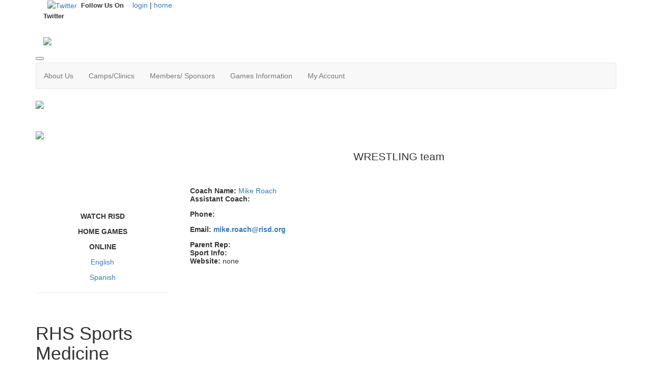

--- FILE ---
content_type: text/html; charset=UTF-8
request_url: https://rhsabc.membershiptoolkit.com/wrestling
body_size: 4707
content:
<!doctype html>
<html lang="en">
<head>
<meta charset="UTF-8">
<meta property="og:url" content="https://rhsabc.membershiptoolkit.com/wrestling">
<meta property="og:type" content="article">
<meta property="og:title" content="Wrestling">
<meta property="og:description" content="Richardson High School Athletic Booster Club - Richardson ISD, TX">
<meta property="twitter:card" content="summary">
<meta property="twitter:site" content="/wrestling">
<meta property="twitter:title" content="Wrestling">
<meta property="twitter:description" content="Richardson High School Athletic Booster Club - Richardson ISD, TX">
<link rel="stylesheet" type="text/css" media="screen,print" href="/css/contributed/bootstrap-mtk-custom/bootstrap-mtk-custom.min.css?v=20251120072825">
<link rel="stylesheet" type="text/css" media="screen,print" href="/css/style/style.css?v=20251120072825">
<link rel="stylesheet" type="text/css" media="screen,print" href="/css/style-front/style-front.css?v=20251120072825">
<link rel="stylesheet" type="text/css" media="print" href="/css/print/print.css?v=20251120072825">
<link rel="stylesheet" type="text/css" media="screen,print" href="https://rhsabc.membershiptoolkit.com/assets/00736/00736.css?v=228">
<link rel="stylesheet" type="text/css" media="screen,print" href="https://rhsabc.membershiptoolkit.com/assets/00736/00736-custom.css?v=228">
<link rel="shortcut icon" type="image/ico" href="https://rhsabc.membershiptoolkit.com/favicon.ico">
<title>Richardson High School Athletic Booster Club - Richardson ISD, TX - Wrestling</title>
<script>
	ORG_ID = '00736';
	BASEURL = 'https://rhsabc.membershiptoolkit.com';
	ORG_BASEURL = 'https://rhsabc.membershiptoolkit.com';
	ASSETURL = '';
	PAGE_ID = '18381';
	PAGE_TYPE = 'content';
	PAGE_CLASS = 'content';
 PAGE_PARAMS = '[]';
  PAGE_WRAPPER = '#mtk-pagewrapper';
</script>
<script src="/js/contributed/jquery/jquery-3.7.1.min.js?v=20251120072822"></script>
<script src="/js/contributed/jquery-migrate/jquery-migrate-3.5.2.min.js?v=20251120072822"></script>
<script src="/js/contributed/jquery-ui/jquery-ui-1.13.3.min.js?v=20251120072822"></script>
<script src="/js/contributed/bootstrap-mtk-custom/bootstrap-mtk-custom.js?v=20251120072822"></script>
<script src="/js/jsutilities.js?v=20251120072822"></script>
<script src="/js/mtk-frontend-beforeunload.js?v=20251120072822"></script>
<script src="//translate.googleapis.com/translate_a/element.js?cb=googleTranslateElementInit&amp;v=20251120072822" integrity="sha384-yztGt2BsSpQvu34gjkQ187rvdMNQX0K+xn7yrCb4WRQE0Luwu/FW8t0aKzYm8/Dk" crossorigin="anonymous"></script>

<!-- MTK-START site design html head content (design: Dallas) -->
<meta name="viewport" content="width=device-width, initial-scale=1">
<link href='//fonts.googleapis.com/css?family=Open+Sans:400,300,600,700,800' rel='stylesheet' type='text/css'>
<link href="//maxcdn.bootstrapcdn.com/bootstrap/3.3.5/css/bootstrap.min.css" rel="stylesheet" integrity="sha256-MfvZlkHCEqatNoGiOXveE8FIwMzZg4W85qfrfIFBfYc= sha512-dTfge/zgoMYpP7QbHy4gWMEGsbsdZeCXz7irItjcC3sPUFtf0kuFbDz/ixG7ArTxmDjLXDmezHubeNikyKGVyQ==" crossorigin="anonymous">

<script src="//maxcdn.bootstrapcdn.com/bootstrap/3.3.5/js/bootstrap.min.js" integrity="sha256-Sk3nkD6mLTMOF0EOpNtsIry+s1CsaqQC1rVLTAy+0yc= sha512-K1qjQ+NcF2TYO/eI3M6v8EiNYZfA95pQumfvcVrTHtwQVDG+aHRqLi/ETn2uB+1JqwYqVG3LIvdm9lj6imS/pQ==" crossorigin="anonymous"></script>
<!-- MTK-END site design html head content (design: Dallas) -->

<!-- MTK-START page template html head content (page template: Fixed Left Rail) -->
<script src="//cdnjs.cloudflare.com/ajax/libs/jquery.matchHeight/0.5.2/jquery.matchHeight-min.js"></script>
<!-- MTK-END page template html head content (page template: Fixed Left Rail) -->

<!-- MTK-START page head content -->

<!-- MTK-END page head content -->

</head>
<body id="wrestling" class="mtk-mac mtk-desktop mtk-frontend fr-view" onload="if (window != window.top) { top.location.href = location.href }" data-page-template-id="6701" data-page-template-name="Fixed Left Rail" data-content-id="18381">
<div id="fb-root"></div>
<script>
(function(d, s, id) {var js, fjs = d.getElementsByTagName(s)[0];
							if (d.getElementById(id)) return;
							js = d.createElement(s); 
							js.id = id;
							js.src = 'https://connect.facebook.net/en_US/sdk.js#xfbml=1&version=v3.2&appId=2040886706000391&autoLogAppEvents=1';
							js.integrity = 'sha384-24Z5qy9G7yzJ7H3WqlWgKeAoRIEaI1uRHH9ExhsY4/4fJz2LS/DnsF/ZHstTDnz6';
							js.crossorigin = 'anonymous';
							fjs.parentNode.insertBefore(js, fjs);
						}(document, 'script', 'facebook-jssdk'));
</script>
<div id="mtk-pagewrapper">
<div id="page-Fixed-Left-Rail">
<div class="home2">
  <div class="container full-body">
    <div class="row">
      <div class="col-sm-12 col-md-12 col-lg-12">
        
<!-- MTK-START region (Header) -->
	<div id="region-Header" class="top-header">
<div id="block-Top-header-32109" class="block-Top-header col-md-2 col-sm-2 col-lg-2 col-xs-2 padding-space" data-mtk-block-type="html-block" data-mtk-block="32109" data-mtk-block-editable="false">

<!-- MTK-START html-block (Top header) -->
<p>&nbsp;&nbsp;<a href="https://twitter.com/RHSABC" target="_blank" rel="noopener noreferrer"><img src="https://rhsabc.membershiptoolkit.com/assets/00736/twitter.png" alt="Twitter" width="34" height="34"></a>&nbsp; <span style="font-size: 10pt;"><strong>Follow Us On Twitter</strong></span></p>
<!-- MTK-END html-block (Top header) -->
</div>
<div id="block-User-Info-Block-32110" class="block-User-Info-Block right-header" data-mtk-block-type="user-info-block" data-mtk-block="32110" data-mtk-block-editable="false">

<!-- MTK-START user-info-block (User Info Block) -->
<!-- MTK-START user info -->
<div id="logout" class="user-status-box"><a href="https://rhsabc.membershiptoolkit.com/login?r=%2Fwrestling">login</a> | <a href="https://rhsabc.membershiptoolkit.com">home</a></div>
<!-- MTK-END user info -->
<!-- MTK-END user-info-block (User Info Block) -->
</div>
<div id="block-Google-Translate-32126" class="block-Google-Translate" data-mtk-block-type="google-translate" data-mtk-block="32126" data-mtk-block-editable="false">

<!-- MTK-START google-translate (Google Translate) -->
<div class="mtk-google-translate-wrapper"><div id="google_translate_element"></div></div>
<!-- MTK-END google-translate (Google Translate) -->
</div>
	</div>
<!-- MTK-END region (Header) -->

        
<!-- MTK-START region (Logo and Banner) -->
	<div id="region-Logo-and-Banner" class="banner">
<div id="block-Header-Logo-32125" class="block-Header-Logo banner" data-mtk-block-type="html-block" data-mtk-block="32125" data-mtk-block-editable="false">

<!-- MTK-START html-block (Header Logo) -->
<div class="inner-banner">
<div class="container wrap">
<div class="row">
<p><a class="logo img-responsive"><img src="https://rhsabc.membershiptoolkit.com/assets/00736/Logos/headerRedo_RHS2.gif"></a></p>
</div>
</div>
</div>
<!-- MTK-END html-block (Header Logo) -->
</div>
	</div>
<!-- MTK-END region (Logo and Banner) -->

        
<!-- MTK-START region (Main Nav) -->
<button type="button" class="toggle-btn" onclick="$('.navbar-default').toggle();" >
                <span class="icon-bar"></span>
                <span class="icon-bar"></span>
                <span class="icon-bar"></span>
</button>	<div id="region-Main-Nav" class="center-header-bottom">
<div id="block-Menu-32122" class="block-Menu navbar navbar-default menu-custom" data-mtk-block-type="menu" data-mtk-block="32122" data-mtk-block-editable="false">

<!-- MTK-START menu (Menu) -->
<!-- MTK-START menu (Main Menu) -->
<ul class="nav navbar-nav top_nav">
<li data-top-menu-item-type="dropdown-link"><a  href="https://rhsabc.membershiptoolkit.com/Home">About Us</a><ul class="dropdown-menu multi-level submenu">
<li><a  href="https://rhsabc.membershiptoolkit.com/Board">RHSABC Board</a></li>
<li><a target="_blank" href="https://docs.google.com/spreadsheets/d/1mMtlOGxMe0HGNlt6sqX6X0nADC3RWlNRXMQWnJIzqIw/edit?usp=sharing">Coaches and Team Reps</a></li>
<li><a  href="https://rhsabc.membershiptoolkit.com/story/21007">What We Do</a></li>
<li><a  href="https://rhsabc.membershiptoolkit.com/meetings">Meetings</a></li>
<li><a  href="https://rhsabc.membershiptoolkit.com/Membership">Membership</a></li>
<li><a  href="https://rhsabc.membershiptoolkit.com/mediaguide">Media Guide</a></li>
<li><a  href="https://rhsabc.membershiptoolkit.com/by-laws">Bylaws and Guidelines</a></li>
</ul>
</li>
<li data-top-menu-item-type="link-only"><a  href="https://rhsabc.membershiptoolkit.com/story/21006">Camps/Clinics</a></li>
<li data-top-menu-item-type="link-only"><a  href="https://rhsabc.membershiptoolkit.com/Sponsors">Members/ Sponsors</a></li>
<li data-top-menu-item-type="dropdown-link"><a  href="https://rhsabc.membershiptoolkit.com/">Games Information</a><ul class="dropdown-menu multi-level submenu">
<li><a target="_blank" href="https://www.rankone.com/Schedules/View_Schedule_All_Web.aspx?P=0&D=1F657EDF-303C-4180-B45D-B7559584F2E5&S=210&Mt=0">Game Schedules</a></li>
<li><a target="_blank" href="https://brushfire.com/richardsonisd/">Purchase Tickets</a></li>
</ul>
</li>
<li data-top-menu-item-type="dropdown-link"><a  href="https://rhsabc.membershiptoolkit.com/Forms">My Account</a><ul class="dropdown-menu multi-level submenu">
<li><a  href="https://rhsabc.membershiptoolkit.com/Forms">My Account/ Forms</a></li>
<li><a  href="https://rhsabc.membershiptoolkit.com/user_subscriptions">The Score, E-news Subscription</a></li>
<li><a  href="https://rhsabc.membershiptoolkit.com/newsletters">The Score Newsletters - View Here</a></li>
<li><a target="_blank" href="http://bit.ly/EaglesSportsMedicine">Athletic Physical Forms</a></li>
<li><a  href="https://rhsabc.membershiptoolkit.com/user_orders">Previous Orders</a></li>
</ul>
</li>
</ul>
<!-- MTK-END menu (Main Menu) -->
<!-- MTK-END menu (Menu) -->
</div>
	</div>
<!-- MTK-END region (Main Nav) -->

      </div>
    </div>
    <div class="content-main">
      <div class="row">
        <div class="col-sm-9 col-sm-push-3 col-md-9 col-md-push-3 col-lg-9 col-lg-push-3">
          <div class="index2-in matchheight">
            
<!-- MTK-START region (Content) -->
	<div id="region-Content" class="content-main">
<div id="block-Content-32111" class="block-Content" data-mtk-block-type="content" data-mtk-block="32111" data-mtk-block-editable="false">

<!-- MTK-START content (Content) -->
<div class="mtk-content-wrapper">
<!-- MTK-START content (wrestling) -->
<h2 style="text-align: center;">&nbsp;</h2>
<p style="text-align: center;">&nbsp;</p>
<h2 style="text-align: center;">WRESTLING team&nbsp;</h2>
<p>&nbsp;</p>
<p><img style="padding-right: 15px;" src="https://rhsabc.membershiptoolkit.com/assets/00736/Logos/NewEagleLogoTransparent200.jpg" alt="" width="200" height="133" align="left"><strong>Coach Name:</strong> <a href="mailto:mike.roach@risd.org" target="_blank" rel="noopener noreferrer">Mike Roach</a><br><strong>Assistant Coach:&nbsp;</strong></p>
<p><strong>Phone:</strong>&nbsp;</p>
<p><strong>Email: <a href="mailto:mike.roach@risd.org">mike.roach@risd.org</a></strong></p>
<p><strong>Parent Rep:</strong> <br><strong>Sport Info:</strong>&nbsp;<br><strong>Website:</strong>&nbsp;none<br><br></p>
<p>&nbsp;</p>
<!-- MTK-END content (wrestling) -->
</div>
<!-- MTK-END content (Content) -->
</div>
<div id="block-Preview---Home-Page-32112" class="block-Preview---Home-Page" data-mtk-block-type="content-preview" data-mtk-block="32112" data-mtk-block-editable="false">

<!-- MTK-START content-preview (Preview - Home Page) -->

<!-- MTK-END content-preview (Preview - Home Page) -->
</div>
	</div>
<!-- MTK-END region (Content) -->

          </div>
        </div>
        <div class="col-sm-3 col-sm-pull-9 col-md-3 col-md-pull-9 col-lg-3 col-lg-pull-9 rail-left">
          <div class="right-index2 matchheight">
            
<!-- MTK-START region (Primary-Rail) -->
	<div id="region-Primary-Rail" class="right-rail">
<div id="block-Register-Login-38881" class="block-Register-Login" data-mtk-block-type="html-block" data-mtk-block="38881" data-mtk-block-editable="false">

<!-- MTK-START html-block (Register Login) -->
<p><a href="https://rhsabc.membershiptoolkit.com/form/m/25564" target="_blank" rel="noopener noreferrer"><img src="https://rhsabc.membershiptoolkit.com/assets/00736/Donate_Button.png" width="220" height="44"></a></p>
<p>&nbsp;</p>
<p><a href="https://rhsabc.membershiptoolkit.com/Forms"><img src="https://rhsabc.membershiptoolkit.com/assets/00736/store.jpg" width="220" height="44"></a></p>
<p>&nbsp;</p>
<p>&nbsp;</p>
<p>&nbsp;</p>
<!-- MTK-END html-block (Register Login) -->
</div>
<div id="block-WatchOnline-503047" class="block-WatchOnline" data-mtk-block-type="html-block" data-mtk-block="503047" data-mtk-block-editable="false">

<!-- MTK-START html-block (WatchOnline) -->
<p style="text-align: center;">&nbsp;</p>
<p><img class="" style="display: block; margin-left: auto; margin-right: auto;" src="https://rhsabc.membershiptoolkit.com/assets/00736/sportstv.jpg" alt="" width="100" height="100"></p>
<p style="text-align: center;"><strong>WATCH RISD</strong></p>
<p style="text-align: center;"><strong>HOME GAMES</strong></p>
<p style="text-align: center;"><strong>ONLINE</strong></p>
<p style="text-align: center;"><a href="https://rhsabc.membershiptoolkit.com/assets/00736/District_Notices/RISD_flyers_-_NFHS_Network.pdf" target="_blank" rel="noopener noreferrer">English</a></p>
<p style="text-align: center;"><a href="https://rhsabc.membershiptoolkit.com/assets/00736/District_Notices/SPANISH_RISD_flyers_-_NFHS_Network.pdf" target="_blank" rel="noopener noreferrer">Spanish</a></p>
<hr>
<p style="text-align: center;">&nbsp;</p>
<!-- MTK-END html-block (WatchOnline) -->
</div>
<div id="block-Athletic-Physicals-46850" class="block-Athletic-Physicals box-index2" data-mtk-block-type="html-block" data-mtk-block="46850" data-mtk-block-editable="false">

<!-- MTK-START html-block (Athletic Physicals) -->
<h1>RHS Sports Medicine</h1>
<ul>
<li><span style="font-size: 10pt;"><a href="https://sites.google.com/g.risd.org/rhssportsmedicine/rank-one-physicals" target="_blank" rel="noopener noreferrer">Information about RankOne &amp; Athletic Physicals</a></span></li>
<li><span style="font-size: 10pt;"><a href="https://sites.google.com/g.risd.org/rhssportsmedicine/athletic-performance-health-care" target="_blank" rel="noopener noreferrer">Athletic Performance &amp; Healthcare</a></span></li>
<li><span style="font-size: 10pt;"><a href="https://sites.google.com/g.risd.org/rhssportsmedicine/athletic-performance-health-care/concussion-information" target="_blank" rel="noopener noreferrer">Concussion Information</a>, <a href="https://sites.google.com/g.risd.org/rhssportsmedicine/athletic-performance-health-care/nutrition" target="_blank" rel="noopener noreferrer">Nutrition</a> <a href="https://sites.google.com/g.risd.org/rhssportsmedicine/home" target="_blank" rel="noopener noreferrer">and more</a></span></li>
</ul>
<!-- MTK-END html-block (Athletic Physicals) -->
</div>
	</div>
<!-- MTK-END region (Primary-Rail) -->

          </div>
        </div>
      </div>
    </div>
    <div class="footer-main">
        <div class="row">
          
<!-- MTK-START region (Footer) -->
<div style="margin-left: 20px; margin-right: 20px;">	<div id="region-Footer" class="">
	</div>
</div>
<!-- MTK-END region (Footer) -->

        </div>
      </div>
  </div>
</div></div>
</div>
<div class="modal hide fade" style="display:none" id="modal-mtk-alert" data-backdrop="static">
<div class="modal-header">
<button type="button" class="close" data-dismiss="modal">×</button>
<div class="mtk-alert-title" id="mtk-alert-title"></div>
</div>
<div class="modal-body" id="mtk-alert-body">
</div>
<div class="modal-footer">
<a href="#" id="mtk-alert-dismiss-btn" class="btn" data-dismiss="modal">dismiss</a>
</div>
</div>
<div id="mtk-footer">
<div id="mtk-footer-info">Saturday January 24, 2026 3:04 pm (America / Chicago) 18.224.173.12 production3</div><div id="mtk-footer-logo"><a href="https://www.membershiptoolkit.com" target="_blank"><img width="105" height="40" src="/images/membershiptoolkit-logo-tiny-white-stroke.png" alt="Powered by Membership Toolkit"></a></div><a href="https://play.google.com/store/apps/details?id=com.membershiptoolkit.mobileapp" target="google_play_store" id="mtk-footer-googstore-logo" title="Get Android app on Google Play Store"><img alt="Google Play Logo" src="/images/badge_googleplay-sml.png" width="107" height="30"></a><a href="https://itunes.apple.com/us/app/membership-toolkit/id912169276" target="itunes_store" id="mtk-footer-appstore-logo" title="Get iPhone app on Apple App Store"><img alt="Apple App Store Logo" src="/images/badge_appstore-sml.png" width="101" height="30"></a></div>
<script>
function googleTranslateElementInit() { new google.translate.TranslateElement({pageLanguage: 'en', autoDisplay: false}, 'google_translate_element');}

$(document).ready(function() {

$('table').each(function() {if(!$(this).parent().hasClass('table-wrapper') && !$(this).hasClass('mtk-email-table-wrapper')) {
					var notEmail = true;
					$(this).parents().each(function() {
							if ($(this).hasClass('mtk-email-table-wrapper')) {notEmail = false;}
						});
						if (notEmail) {$(this).wrap('<div class="table-wrapper"></div>');}}});
	$(document).keyup(function(e) {if (e.keyCode == 27) { login_redirect(); } });

});

</script></body>
</html>
<!-- Mac production 00736 [https://rhsabc.membershiptoolkit.com] [https://rhsabc.membershiptoolkit.com/assets/00736] [http_host:rhsabc.membershiptoolkit.com] [server_name: ] -->